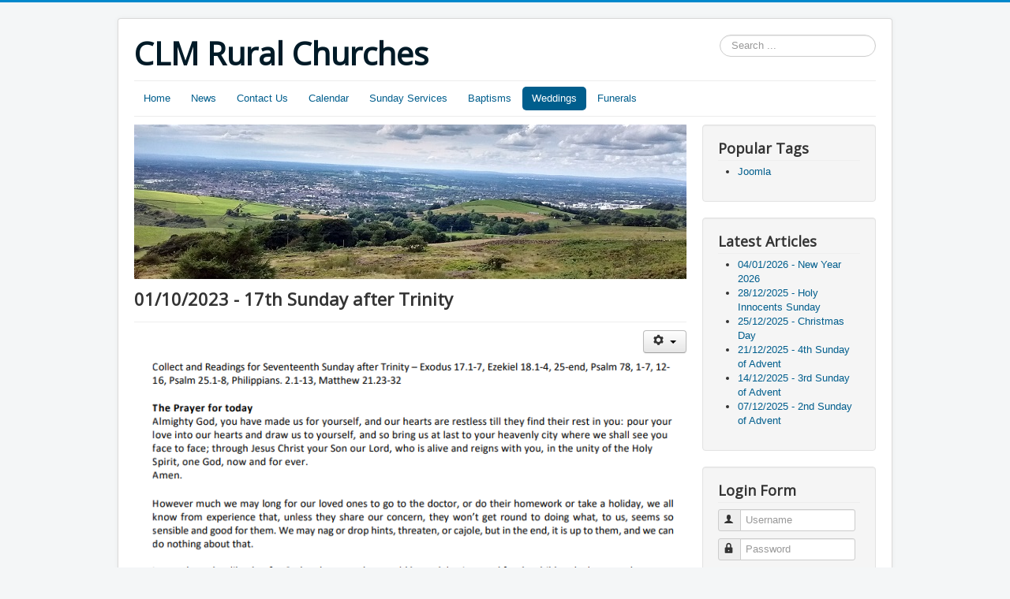

--- FILE ---
content_type: text/html; charset=utf-8
request_url: https://clmruralchurches.org.uk/index.php/weddings/12-communication/230-01-10-2023-17th-sunday-after-trinity
body_size: 253203
content:
<!DOCTYPE html>
<html lang="en-gb" dir="ltr">
<head>
	<meta name="viewport" content="width=device-width, initial-scale=1.0" />
	<meta charset="utf-8" />
	<base href="https://clmruralchurches.org.uk/index.php/weddings/12-communication/230-01-10-2023-17th-sunday-after-trinity" />
	<meta name="author" content="Fiona" />
	<meta name="description" content="The church in Chelford, the church in Lower Withington, and the church in Marthall, near Macclesfield, Cheshire, England, UK" />
	<meta name="generator" content="Joomla! - Open Source Content Management" />
	<title>01/10/2023 - 17th Sunday after Trinity</title>
	<link href="/templates/protostar/favicon.ico" rel="shortcut icon" type="image/vnd.microsoft.icon" />
	<link href="https://clmruralchurches.org.uk/index.php/component/search/?Itemid=119&amp;catid=12&amp;id=230&amp;format=opensearch" rel="search" title="Search CLM Rural Churches" type="application/opensearchdescription+xml" />
	<link href="/templates/protostar/css/template.css?239045da1065fdfe5c0b317b9986c514" rel="stylesheet" />
	<link href="https://fonts.googleapis.com/css?family=Open+Sans" rel="stylesheet" />
	<style>

	h1, h2, h3, h4, h5, h6, .site-title {
		font-family: 'Open Sans', sans-serif;
	}div.mod_search93 input[type="search"]{ width:auto; }
	</style>
	<script type="application/json" class="joomla-script-options new">{"csrf.token":"f1a895d3cdded8fb05ffb00bee7436e0","system.paths":{"root":"","base":""},"system.keepalive":{"interval":840000,"uri":"\/index.php\/component\/ajax\/?format=json"}}</script>
	<script src="/media/jui/js/jquery.min.js?239045da1065fdfe5c0b317b9986c514"></script>
	<script src="/media/jui/js/jquery-noconflict.js?239045da1065fdfe5c0b317b9986c514"></script>
	<script src="/media/jui/js/jquery-migrate.min.js?239045da1065fdfe5c0b317b9986c514"></script>
	<script src="/media/jui/js/bootstrap.min.js?239045da1065fdfe5c0b317b9986c514"></script>
	<script src="/media/system/js/caption.js?239045da1065fdfe5c0b317b9986c514"></script>
	<script src="/templates/protostar/js/template.js?239045da1065fdfe5c0b317b9986c514"></script>
	<!--[if lt IE 9]><script src="/media/jui/js/html5.js?239045da1065fdfe5c0b317b9986c514"></script><![endif]-->
	<script src="/media/system/js/core.js?239045da1065fdfe5c0b317b9986c514"></script>
	<!--[if lt IE 9]><script src="/media/system/js/polyfill.event.js?239045da1065fdfe5c0b317b9986c514"></script><![endif]-->
	<script src="/media/system/js/keepalive.js?239045da1065fdfe5c0b317b9986c514"></script>
	<!--[if lt IE 9]><script src="/media/system/js/html5fallback.js?239045da1065fdfe5c0b317b9986c514"></script><![endif]-->
	<script>
jQuery(function($){ initTooltips(); $("body").on("subform-row-add", initTooltips); function initTooltips (event, container) { container = container || document;$(container).find(".hasTooltip").tooltip({"html": true,"container": "body"});} });jQuery(window).on('load',  function() {
				new JCaption('img.caption');
			});
	</script>

</head>
<body class="site com_content view-article no-layout no-task itemid-119">
	<!-- Body -->
	<div class="body" id="top">
		<div class="container">
			<!-- Header -->
			<header class="header" role="banner">
				<div class="header-inner clearfix">
					<a class="brand pull-left" href="/">
						<span class="site-title" title="CLM Rural Churches">CLM Rural Churches</span>											</a>
					<div class="header-search pull-right">
						<div class="search mod_search93">
	<form action="/index.php/weddings" method="post" class="form-inline" role="search">
		<label for="mod-search-searchword93" class="element-invisible">Search ...</label> <input name="searchword" id="mod-search-searchword93" maxlength="200"  class="inputbox search-query input-medium" type="search" size="20" placeholder="Search ..." />		<input type="hidden" name="task" value="search" />
		<input type="hidden" name="option" value="com_search" />
		<input type="hidden" name="Itemid" value="119" />
	</form>
</div>

					</div>
				</div>
			</header>
							<nav class="navigation" role="navigation">
					<div class="navbar pull-left">
						<a class="btn btn-navbar collapsed" data-toggle="collapse" data-target=".nav-collapse">
							<span class="element-invisible">Toggle Navigation</span>
							<span class="icon-bar"></span>
							<span class="icon-bar"></span>
							<span class="icon-bar"></span>
						</a>
					</div>
					<div class="nav-collapse">
						<ul class="nav menu nav-pills mod-list">
<li class="item-101 default"><a href="/index.php" >Home</a></li><li class="item-112 parent"><a href="/index.php/news" >News </a></li><li class="item-113"><a href="/index.php/contact-us" >Contact Us</a></li><li class="item-111"><a href="/index.php/events-calendar/month.calendar/2026/01/23/-" >Calendar</a></li><li class="item-114"><a href="/index.php/sunday-services" >Sunday Services</a></li><li class="item-118"><a href="/index.php/baptisms" >Baptisms</a></li><li class="item-119 current active"><a href="/index.php/weddings" >Weddings</a></li><li class="item-120"><a href="/index.php/funerals" >Funerals</a></li></ul>

					</div>
				</nav>
						
			<div class="row-fluid">
								<main id="content" role="main" class="span9">
					<!-- Begin Content -->
							<div class="moduletable">
						

<div class="custom"  >
	<p><img src="/images/headers/IMG_20160731_155134132_HDRsmall-headr.jpg" alt="" /></p></div>
		</div>
	
					<div id="system-message-container">
	</div>

					<div class="item-page" itemscope itemtype="https://schema.org/Article">
	<meta itemprop="inLanguage" content="en-GB" />
	
		
			<div class="page-header">
		<h2 itemprop="headline">
			01/10/2023 - 17th Sunday after Trinity		</h2>
							</div>
							
<div class="icons">
	
					<div class="btn-group pull-right">
				<button class="btn dropdown-toggle" type="button" id="dropdownMenuButton-230" aria-label="User tools"
				data-toggle="dropdown" aria-haspopup="true" aria-expanded="false">
					<span class="icon-cog" aria-hidden="true"></span>
					<span class="caret" aria-hidden="true"></span>
				</button>
								<ul class="dropdown-menu" aria-labelledby="dropdownMenuButton-230">
											<li class="print-icon"> <a href="/index.php/weddings/12-communication/230-01-10-2023-17th-sunday-after-trinity?tmpl=component&amp;print=1" title="Print article < 01/10/2023 - 17th Sunday after Trinity >" onclick="window.open(this.href,'win2','status=no,toolbar=no,scrollbars=yes,titlebar=no,menubar=no,resizable=yes,width=640,height=480,directories=no,location=no'); return false;" rel="nofollow">			<span class="icon-print" aria-hidden="true"></span>
		Print	</a> </li>
																<li class="email-icon"> <a href="/index.php/component/mailto/?tmpl=component&amp;template=protostar&amp;link=dfe512559d4ec8b87318194ddfa64f769b57e7b7" title="Email this link to a friend" onclick="window.open(this.href,'win2','width=400,height=450,menubar=yes,resizable=yes'); return false;" rel="nofollow">			<span class="icon-envelope" aria-hidden="true"></span>
		Email	</a> </li>
														</ul>
			</div>
		
	</div>
			
		
	
	
		
								<div itemprop="articleBody">
		<p><img src="[data-uri]" alt="" /></p> 	</div>

											<dl class="article-info muted">

		
			<dt class="article-info-term">
									Details							</dt>

							<dd class="createdby" itemprop="author" itemscope itemtype="https://schema.org/Person">
					Written by <span itemprop="name">Fiona</span>	</dd>
			
			
										<dd class="category-name">
																		Category: <a href="/index.php/weddings/12-communication" itemprop="genre">Communication</a>							</dd>			
			
										<dd class="published">
				<span class="icon-calendar" aria-hidden="true"></span>
				<time datetime="2023-09-29T17:24:42+00:00" itemprop="datePublished">
					Published: 29 September 2023				</time>
			</dd>			
		
					
			
										<dd class="hits">
					<span class="icon-eye-open" aria-hidden="true"></span>
					<meta itemprop="interactionCount" content="UserPageVisits:4232" />
					Hits: 4232			</dd>						</dl>
											<ul class="tags inline">
																	<li class="tag-2 tag-list0" itemprop="keywords">
					<a href="/index.php/component/tags/tag/joomla" class="label label-info">
						Joomla					</a>
				</li>
						</ul>
			
	<ul class="pager pagenav">
	<li class="previous">
		<a class="hasTooltip" title="08/10/2023 - 18th Sunday after Trinity" aria-label="Previous article: 08/10/2023 - 18th Sunday after Trinity" href="/index.php/weddings/12-communication/231-08-10-2023-18th-sunday-after-trinity" rel="prev">
			<span class="icon-chevron-left" aria-hidden="true"></span> <span aria-hidden="true">Prev</span>		</a>
	</li>
	<li class="next">
		<a class="hasTooltip" title="24/09/2023 - 16th Sunday after Trinity" aria-label="Next article: 24/09/2023 - 16th Sunday after Trinity" href="/index.php/weddings/12-communication/229-24-09-2023-16th-sunday-after-trinity" rel="next">
			<span aria-hidden="true">Next</span> <span class="icon-chevron-right" aria-hidden="true"></span>		</a>
	</li>
</ul>
							</div>

					<div class="clearfix"></div>
					<div aria-label="Breadcrumbs" role="navigation">
	<ul itemscope itemtype="https://schema.org/BreadcrumbList" class="breadcrumb">
					<li>
				You are here: &#160;
			</li>
		
						<li itemprop="itemListElement" itemscope itemtype="https://schema.org/ListItem">
											<a itemprop="item" href="/index.php" class="pathway"><span itemprop="name">Home</span></a>
					
											<span class="divider">
							<img src="/media/system/images/arrow.png" alt="" />						</span>
										<meta itemprop="position" content="1">
				</li>
							<li itemprop="itemListElement" itemscope itemtype="https://schema.org/ListItem">
											<a itemprop="item" href="/index.php/weddings" class="pathway"><span itemprop="name">Weddings</span></a>
					
											<span class="divider">
							<img src="/media/system/images/arrow.png" alt="" />						</span>
										<meta itemprop="position" content="2">
				</li>
							<li itemprop="itemListElement" itemscope itemtype="https://schema.org/ListItem">
											<a itemprop="item" href="/index.php/weddings/12-communication" class="pathway"><span itemprop="name">Communication</span></a>
					
											<span class="divider">
							<img src="/media/system/images/arrow.png" alt="" />						</span>
										<meta itemprop="position" content="3">
				</li>
							<li itemprop="itemListElement" itemscope itemtype="https://schema.org/ListItem" class="active">
					<span itemprop="name">
						01/10/2023 - 17th Sunday after Trinity					</span>
					<meta itemprop="position" content="4">
				</li>
				</ul>
</div>

					<!-- End Content -->
				</main>
									<div id="aside" class="span3">
						<!-- Begin Right Sidebar -->
						<div class="well "><h3 class="page-header">Popular Tags</h3><div class="tagspopular">
	<ul>
		<li>
		<a href="/index.php/component/tags/tag/joomla">
			Joomla</a>
			</li>
		</ul>
</div>
</div><div class="well "><h3 class="page-header">Latest Articles</h3><ul class="latestnews mod-list">
	<li itemscope itemtype="https://schema.org/Article">
		<a href="/index.php/weddings/12-communication/398-04-01-2026-new-year-2026" itemprop="url">
			<span itemprop="name">
				04/01/2026 - New Year 2026			</span>
		</a>
	</li>
	<li itemscope itemtype="https://schema.org/Article">
		<a href="/index.php/weddings/12-communication/396-28-12-2025-holy-innocents-sunday" itemprop="url">
			<span itemprop="name">
				28/12/2025 - Holy Innocents Sunday			</span>
		</a>
	</li>
	<li itemscope itemtype="https://schema.org/Article">
		<a href="/index.php/weddings/12-communication/395-25-12-2025-christmas-day" itemprop="url">
			<span itemprop="name">
				25/12/2025 - Christmas Day			</span>
		</a>
	</li>
	<li itemscope itemtype="https://schema.org/Article">
		<a href="/index.php/weddings/12-communication/394-21-12-2025-4th-sunday-of-advent" itemprop="url">
			<span itemprop="name">
				21/12/2025 - 4th Sunday of Advent			</span>
		</a>
	</li>
	<li itemscope itemtype="https://schema.org/Article">
		<a href="/index.php/weddings/12-communication/393-14-12-2025-3rd-sunday-of-advent" itemprop="url">
			<span itemprop="name">
				14/12/2025 - 3rd Sunday of Advent			</span>
		</a>
	</li>
	<li itemscope itemtype="https://schema.org/Article">
		<a href="/index.php/weddings/12-communication/392-07-12-2025-2nd-sunday-of-advent" itemprop="url">
			<span itemprop="name">
				07/12/2025 - 2nd Sunday of Advent			</span>
		</a>
	</li>
</ul>
</div><div class="well "><h3 class="page-header">Login Form</h3><form action="/index.php/weddings" method="post" id="login-form" class="form-inline">
		<div class="userdata">
		<div id="form-login-username" class="control-group">
			<div class="controls">
									<div class="input-prepend">
						<span class="add-on">
							<span class="icon-user hasTooltip" title="Username"></span>
							<label for="modlgn-username" class="element-invisible">Username</label>
						</span>
						<input id="modlgn-username" type="text" name="username" class="input-small" tabindex="0" size="18" placeholder="Username" />
					</div>
							</div>
		</div>
		<div id="form-login-password" class="control-group">
			<div class="controls">
									<div class="input-prepend">
						<span class="add-on">
							<span class="icon-lock hasTooltip" title="Password">
							</span>
								<label for="modlgn-passwd" class="element-invisible">Password							</label>
						</span>
						<input id="modlgn-passwd" type="password" name="password" class="input-small" tabindex="0" size="18" placeholder="Password" />
					</div>
							</div>
		</div>
						<div id="form-login-remember" class="control-group checkbox">
			<label for="modlgn-remember" class="control-label">Remember Me</label> <input id="modlgn-remember" type="checkbox" name="remember" class="inputbox" value="yes"/>
		</div>
				<div id="form-login-submit" class="control-group">
			<div class="controls">
				<button type="submit" tabindex="0" name="Submit" class="btn btn-primary login-button">Log in</button>
			</div>
		</div>
					<ul class="unstyled">
							<li>
					<a href="/index.php/component/users/?view=remind&amp;Itemid=101">
					Forgot your username?</a>
				</li>
				<li>
					<a href="/index.php/component/users/?view=reset&amp;Itemid=101">
					Forgot your password?</a>
				</li>
			</ul>
		<input type="hidden" name="option" value="com_users" />
		<input type="hidden" name="task" value="user.login" />
		<input type="hidden" name="return" value="aHR0cHM6Ly9jbG1ydXJhbGNodXJjaGVzLm9yZy51ay9pbmRleC5waHAvd2VkZGluZ3MvMTItY29tbXVuaWNhdGlvbi8yMzAtMDEtMTAtMjAyMy0xN3RoLXN1bmRheS1hZnRlci10cmluaXR5" />
		<input type="hidden" name="f1a895d3cdded8fb05ffb00bee7436e0" value="1" />	</div>
	</form>
</div>
						<!-- End Right Sidebar -->
					</div>
							</div>
		</div>
	</div>
	<!-- Footer -->
	<footer class="footer" role="contentinfo">
		<div class="container">
			<hr />
			
			<p class="pull-right">
				<a href="#top" id="back-top">
					Back to Top				</a>
			</p>
			<p>
				&copy; 2026 CLM Rural Churches			</p>
		</div>
	</footer>
	
</body>
</html>
